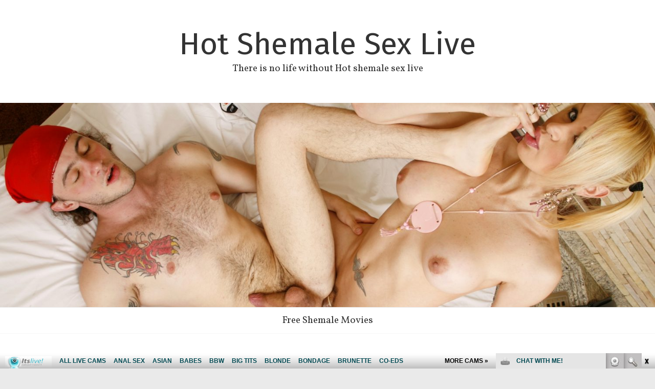

--- FILE ---
content_type: text/html; charset=UTF-8
request_url: http://hotshemalesexlive.com/ts-rhubby1-getting-ready-for-a-show/
body_size: 10012
content:

<!DOCTYPE html>
<html lang="en-US">
<head>
<meta charset="UTF-8" />
<meta name="viewport" content="width=device-width, initial-scale=1">
<link rel="profile" href="http://gmpg.org/xfn/11" />
<link rel="pingback" href="http://hotshemalesexlive.com/xmlrpc.php" />
<title>TS Rhubby1 Getting Ready For a Show | Hot Shemale Sex Live</title>

<!-- All in One SEO Pack 2.6 by Michael Torbert of Semper Fi Web Design[262,333] -->
<meta name="description"  content="Alright, I know you love seeing these sexy shemales do what they do best. We have Rhubby1 showing off her drop-dead gorgeous body and fantastic shemale ass in this fresh teaser video. Check out the hottest transsexual shows on Shemale Sex Live" />

<meta name="keywords"  content="big cock,cam show,rhubby1,sexy ass,shemale,solo,stockings,trans woman,transsexuals,webcam,big cock shemale movies,shemale solo movies" />

<link rel="canonical" href="http://hotshemalesexlive.com/ts-rhubby1-getting-ready-for-a-show/" />
<!-- /all in one seo pack -->
<link rel='dns-prefetch' href='//fonts.googleapis.com' />
<link rel='dns-prefetch' href='//s.w.org' />
<link rel="alternate" type="application/rss+xml" title="Hot Shemale Sex Live &raquo; Feed" href="http://hotshemalesexlive.com/feed/" />
<link rel="alternate" type="application/rss+xml" title="Hot Shemale Sex Live &raquo; Comments Feed" href="http://hotshemalesexlive.com/comments/feed/" />
		<script type="text/javascript">
			window._wpemojiSettings = {"baseUrl":"https:\/\/s.w.org\/images\/core\/emoji\/2.2.1\/72x72\/","ext":".png","svgUrl":"https:\/\/s.w.org\/images\/core\/emoji\/2.2.1\/svg\/","svgExt":".svg","source":{"concatemoji":"http:\/\/hotshemalesexlive.com\/wp-includes\/js\/wp-emoji-release.min.js?ver=4.7.2"}};
			!function(a,b,c){function d(a){var b,c,d,e,f=String.fromCharCode;if(!k||!k.fillText)return!1;switch(k.clearRect(0,0,j.width,j.height),k.textBaseline="top",k.font="600 32px Arial",a){case"flag":return k.fillText(f(55356,56826,55356,56819),0,0),!(j.toDataURL().length<3e3)&&(k.clearRect(0,0,j.width,j.height),k.fillText(f(55356,57331,65039,8205,55356,57096),0,0),b=j.toDataURL(),k.clearRect(0,0,j.width,j.height),k.fillText(f(55356,57331,55356,57096),0,0),c=j.toDataURL(),b!==c);case"emoji4":return k.fillText(f(55357,56425,55356,57341,8205,55357,56507),0,0),d=j.toDataURL(),k.clearRect(0,0,j.width,j.height),k.fillText(f(55357,56425,55356,57341,55357,56507),0,0),e=j.toDataURL(),d!==e}return!1}function e(a){var c=b.createElement("script");c.src=a,c.defer=c.type="text/javascript",b.getElementsByTagName("head")[0].appendChild(c)}var f,g,h,i,j=b.createElement("canvas"),k=j.getContext&&j.getContext("2d");for(i=Array("flag","emoji4"),c.supports={everything:!0,everythingExceptFlag:!0},h=0;h<i.length;h++)c.supports[i[h]]=d(i[h]),c.supports.everything=c.supports.everything&&c.supports[i[h]],"flag"!==i[h]&&(c.supports.everythingExceptFlag=c.supports.everythingExceptFlag&&c.supports[i[h]]);c.supports.everythingExceptFlag=c.supports.everythingExceptFlag&&!c.supports.flag,c.DOMReady=!1,c.readyCallback=function(){c.DOMReady=!0},c.supports.everything||(g=function(){c.readyCallback()},b.addEventListener?(b.addEventListener("DOMContentLoaded",g,!1),a.addEventListener("load",g,!1)):(a.attachEvent("onload",g),b.attachEvent("onreadystatechange",function(){"complete"===b.readyState&&c.readyCallback()})),f=c.source||{},f.concatemoji?e(f.concatemoji):f.wpemoji&&f.twemoji&&(e(f.twemoji),e(f.wpemoji)))}(window,document,window._wpemojiSettings);
		</script>
		<style type="text/css">
img.wp-smiley,
img.emoji {
	display: inline !important;
	border: none !important;
	box-shadow: none !important;
	height: 1em !important;
	width: 1em !important;
	margin: 0 .07em !important;
	vertical-align: -0.1em !important;
	background: none !important;
	padding: 0 !important;
}
</style>
<link rel='stylesheet' id='freedom_style-css'  href='http://hotshemalesexlive.com/wp-content/themes/freedom/style.css?ver=4.7.2' type='text/css' media='all' />
<link rel='stylesheet' id='freedom_googlefonts-css'  href='http://fonts.googleapis.com/css?family=Fira+Sans%7CVollkorn&#038;ver=4.7.2' type='text/css' media='all' />
<link rel='stylesheet' id='freedom-fontawesome-css'  href='http://hotshemalesexlive.com/wp-content/themes/freedom/fontawesome/css/font-awesome.css?ver=4.2.1' type='text/css' media='all' />
<!-- This site uses the Google Analytics by MonsterInsights plugin v6.0.14 - Using Analytics tracking - https://www.monsterinsights.com/ -->
<script type="text/javascript" data-cfasync="false">
	(function(i,s,o,g,r,a,m){i['GoogleAnalyticsObject']=r;i[r]=i[r]||function(){
		(i[r].q=i[r].q||[]).push(arguments)},i[r].l=1*new Date();a=s.createElement(o),
		m=s.getElementsByTagName(o)[0];a.async=1;a.src=g;m.parentNode.insertBefore(a,m)
	})(window,document,'script','//www.google-analytics.com/analytics.js','__gaTracker');

	__gaTracker('create', 'UA-9936345-43', 'auto');
	__gaTracker('set', 'forceSSL', true);
	__gaTracker('require', 'displayfeatures');
	__gaTracker('require', 'linkid', 'linkid.js');
	__gaTracker('send','pageview');
</script>
<!-- / Google Analytics by MonsterInsights -->
<script type='text/javascript'>
/* <![CDATA[ */
var monsterinsights_frontend = {"js_events_tracking":"true","is_debug_mode":"false","download_extensions":"doc,exe,js,pdf,ppt,tgz,zip,xls","inbound_paths":"","home_url":"http:\/\/hotshemalesexlive.com","track_download_as":"event","internal_label":"int"};
/* ]]> */
</script>
<script type='text/javascript' src='http://hotshemalesexlive.com/wp-content/plugins/google-analytics-for-wordpress/assets/js/frontend.min.js?ver=6.0.14'></script>
<script type='text/javascript' src='http://hotshemalesexlive.com/wp-includes/js/jquery/jquery.js?ver=1.12.4'></script>
<script type='text/javascript' src='http://hotshemalesexlive.com/wp-includes/js/jquery/jquery-migrate.min.js?ver=1.4.1'></script>
<script type='text/javascript' src='http://hotshemalesexlive.com/wp-content/themes/freedom/js/freedom-custom.js?ver=4.7.2'></script>
<!--[if lte IE 8]>
<script type='text/javascript' src='http://hotshemalesexlive.com/wp-content/themes/freedom/js/html5shiv.js?ver=3.7.3'></script>
<![endif]-->
<link rel='https://api.w.org/' href='http://hotshemalesexlive.com/wp-json/' />
<link rel="EditURI" type="application/rsd+xml" title="RSD" href="http://hotshemalesexlive.com/xmlrpc.php?rsd" />
<link rel="wlwmanifest" type="application/wlwmanifest+xml" href="http://hotshemalesexlive.com/wp-includes/wlwmanifest.xml" /> 
<link rel='prev' title='Hot Ebony Tranny Balls Deep Fucking' href='http://hotshemalesexlive.com/hot-ebony-tranny-balls-deep-fucking/' />
<link rel='next' title='Big Titty Tranny Doggy Fucked' href='http://hotshemalesexlive.com/big-titty-tranny-doggy-fucked/' />
<meta name="generator" content="WordPress 4.7.2" />
<link rel='shortlink' href='http://hotshemalesexlive.com/?p=134' />
<link rel="alternate" type="application/json+oembed" href="http://hotshemalesexlive.com/wp-json/oembed/1.0/embed?url=http%3A%2F%2Fhotshemalesexlive.com%2Fts-rhubby1-getting-ready-for-a-show%2F" />
<link rel="alternate" type="text/xml+oembed" href="http://hotshemalesexlive.com/wp-json/oembed/1.0/embed?url=http%3A%2F%2Fhotshemalesexlive.com%2Fts-rhubby1-getting-ready-for-a-show%2F&#038;format=xml" />
<!-- Hot Shemale Sex Live Internal Styles --><style type="text/css"> .feedom-button,blockquote,button,input[type=button],input[type=reset],input[type=submit]{background-color:#d83c1a}#site-title a:hover,.next a:hover,.previous a:hover,a{color:#d83c1a}#search-form span{background-color:#d83c1a}.main-navigation a:hover,.main-navigation ul li ul li a:hover,.main-navigation ul li ul li:hover>a,.main-navigation ul li.current-menu-ancestor a,.main-navigation ul li.current-menu-item a,.main-navigation ul li.current-menu-item ul li a:hover,.main-navigation ul li.current_page_ancestor a,.main-navigation ul li.current_page_item a,.main-navigation ul li:hover>a,.site-header .menu-toggle:before{color:#d83c1a}.main-small-navigation li a:hover,.main-small-navigation .current-menu-item a,.main-small-navigation .current_page_item a{background-color:#d83c1a}#featured-slider .entry-title a:hover{color:#d83c1a}#featured-slider .slider-read-more-button a{background-color:#d83c1a}.slider-nav i:hover{color:#d83c1a}.format-link .entry-content a,.pagination span{background-color:#d83c1a}.pagination a span:hover{color:#d83c1a;border-color:#d83c1a}#content .comments-area a.comment-edit-link:hover,#content .comments-area a.comment-permalink:hover,#content .comments-area article header cite a:hover,.comments-area .comment-author-link a:hover{color:#d83c1a}.comments-area .comment-author-link span{background-color:#d83c1a}.comment .comment-reply-link:hover,.nav-next a,.nav-previous a{color:#d83c1a}#secondary h3.widget-title{border-bottom:2px solid #d83c1a}#wp-calendar #today{color:#d83c1a}.entry-meta .byline i,.entry-meta .cat-links i,.entry-meta a,.footer-socket-wrapper .copyright a:hover,.footer-widgets-area a:hover,.post .entry-title a:hover,.search .entry-title a:hover,.post-box .entry-meta .cat-links a:hover,.post-box .entry-meta .posted-on a:hover,.post.post-box .entry-title a:hover,a#scroll-up i{color:#d83c1a}.entry-meta .post-format i{background-color:#d83c1a}.entry-meta .comments-link a:hover,.entry-meta .edit-link a:hover,.entry-meta .posted-on a:hover,.entry-meta .tag-links a:hover{color:#d83c1a}.more-link span{background-color:#d83c1a}.single #content .tags a:hover{color:#d83c1a}.no-post-thumbnail{background-color:#d83c1a}@media screen and (max-width:768px){.top-menu-toggle:before{color:#d83c1a}.better-responsive-menu .menu li .sub-toggle:hover{background-color:#a60a00}.better-responsive-menu .menu li .sub-toggle {background-color:#d83c1a}} .woocommerce #respond input#submit, .woocommerce a.button, .woocommerce button.button, .woocommerce input.button,.woocommerce #respond input#submit.alt, .woocommerce a.button.alt, .woocommerce button.button.alt, .woocommerce input.button.alt, .woocommerce span.onsale {background-color: #d83c1a;},.woocommerce ul.products li.product .price .amount,.entry-summary .price .amount,.woocommerce .woocommerce-message::before{color: #d83c1a;} .woocommerce .woocommerce-message { border-top-color: #d83c1a;}</style>
</head>

<body class="post-template-default single single-post postid-134 single-format-standard left-sidebar better-responsive-menu wide">
<div id="page" class="hfeed site">
		<header id="masthead" class="site-header clearfix">
		<div id="header-text-nav-container" class="clearfix">
			<div class="inner-wrap">
				<div id="header-text-nav-wrap" class="clearfix">
					<div id="header-left-section">
													<div id="header-logo-image">
							
							
							</div><!-- #header-logo-image -->
												<div id="header-text" class="">
						   							<h3 id="site-title">
   								<a href="http://hotshemalesexlive.com/" title="Hot Shemale Sex Live" rel="home">Hot Shemale Sex Live</a>
   							</h3>
															<p id="site-description">There is no life without Hot shemale sex live</p>
													</div><!-- #header-text -->
					</div><!-- #header-left-section -->
					<div id="header-right-section">
												<div id="header-right-sidebar" class="clearfix">
						<aside id="text-3" class="widget widget_text">			<div class="textwidget"><!--/*
  *
  * Revive Adserver Asynchronous JS Tag
  * - Generated with Revive Adserver v3.2.5
  *
  */-->

<ins data-revive-zoneid="6" data-revive-id="78030f2f4c73e28186231025c496a644"></ins>
<script async src="//www.nmgads.com/revive/www/delivery/asyncjs.php"></script></div>
		</aside>						</div>
									    	</div><!-- #header-right-section -->
			   </div><!-- #header-text-nav-wrap -->
			</div><!-- .inner-wrap -->

					<div class="header-image-wrap"><img src="http://hotshemalesexlive.com/wp-content/uploads/2017/02/cropped-MG_6844.jpg" class="header-image" width="1500" height="468" alt="Hot Shemale Sex Live"></div>
	
			<nav id="site-navigation" class="main-navigation clearfix" role="navigation">
				<div class="inner-wrap clearfix">
					<p class="menu-toggle">Menu</p>
					<div class="menu-primary-container"><ul id="menu-a" class="menu"><li id="menu-item-294" class="menu-item menu-item-type-post_type menu-item-object-page menu-item-294"><a href="http://hotshemalesexlive.com/free-shemale-movies/">Free Shemale Movies</a></li>
</ul></div>				</div>
			</nav>

		</div><!-- #header-text-nav-container -->

		
	</header>
			<div id="main" class="clearfix">
		<div class="inner-wrap clearfix">

	
	<div id="primary">
		<div id="content" class="clearfix">

			
				
<article id="post-134" class="post-134 post type-post status-publish format-standard has-post-thumbnail hentry category-big-cock-shemale-movies category-shemale-solo-movies tag-big-cock tag-cam-show tag-rhubby1 tag-sexy-ass tag-shemale tag-solo tag-stockings tag-trans-woman tag-transsexuals tag-webcam">
	
	<header class="entry-header">
		<h1 class="entry-title">
			TS Rhubby1 Getting Ready For a Show		</h1>
	</header>

	<div class="entry-meta">	<span class="byline"><span class="author vcard"><i class="fa fa-user"></i><a class="url fn n" href="http://hotshemalesexlive.com/author/mark/" title="Brianna">Brianna</a></span></span>
	<span class="cat-links"><i class="fa fa-folder-open"></i><a href="http://hotshemalesexlive.com/category/big-cock-shemale-movies/" rel="category tag">Big Cock Shemale Movies</a>, <a href="http://hotshemalesexlive.com/category/shemale-solo-movies/" rel="category tag">Shemale Solo Movies</a></span><span class="sep"></span><span class="posted-on"><a href="http://hotshemalesexlive.com/ts-rhubby1-getting-ready-for-a-show/" title="2:39 am" rel="bookmark"><i class="fa fa-calendar-o"></i> <time class="entry-date published" datetime="2018-08-12T02:39:43+00:00">August 12, 2018</time><time class="updated" datetime="2019-08-21T19:15:53+00:00">August 21, 2019</time></a></span><span class="tag-links"><i class="fa fa-tags"></i><a href="http://hotshemalesexlive.com/tag/big-cock/" rel="tag">big cock</a>, <a href="http://hotshemalesexlive.com/tag/cam-show/" rel="tag">cam show</a>, <a href="http://hotshemalesexlive.com/tag/rhubby1/" rel="tag">Rhubby1</a>, <a href="http://hotshemalesexlive.com/tag/sexy-ass/" rel="tag">sexy ass</a>, <a href="http://hotshemalesexlive.com/tag/shemale/" rel="tag">shemale</a>, <a href="http://hotshemalesexlive.com/tag/solo/" rel="tag">solo</a>, <a href="http://hotshemalesexlive.com/tag/stockings/" rel="tag">stockings</a>, <a href="http://hotshemalesexlive.com/tag/trans-woman/" rel="tag">trans woman</a>, <a href="http://hotshemalesexlive.com/tag/transsexuals/" rel="tag">transsexuals</a>, <a href="http://hotshemalesexlive.com/tag/webcam/" rel="tag">webcam</a></span></div>
	<div class="entry-content clearfix">
		<p>Alright, I know you love seeing these sexy shemales do what they do best. We have <a href="http://freeshemalemovies.name/2017/04/22/ts-rhubby1-works-her-booty/" target="_blank"><strong>Rhubby1</strong></a> showing off her drop-dead gorgeous body and fantastic <strong><a href="http://hotshemalesexlive.com/tag/shemale/" class="st_tag internal_tag" rel="tag" title="Posts tagged with shemale">shemale</a></strong> ass in this fresh teaser video.</p>
<p><iframe src="http://tube.shemalesexlive.com//fhplayer.php?nats=bloggalls.7.153.359.0.132241.12.0.0&#038;vclip=Rhubby1.mp4&#038;prev=Rhubby1.jpg"  allowtransparency="true" frameborder="0" width="688" height="387" class="fhclss" id="FHPlayer" scrolling="no" allowfullscreen></iframe></p>
<p><a title="shemale sex live" href="http://join.shemalesexlive.com/track/bloggalls.7.153.359.1.0.0.0.0" target="_blank">Check out the hottest transsexual shows on <strong>Shemale Sex Live</strong></a></p>
	</div>

	</article>
				
		<ul class="default-wp-page clearfix">
			<li class="previous"><a href="http://hotshemalesexlive.com/hot-ebony-tranny-balls-deep-fucking/" rel="prev"><span class="meta-nav">&larr;</span> Hot Ebony Tranny Balls Deep Fucking</a></li>
			<li class="next"><a href="http://hotshemalesexlive.com/big-titty-tranny-doggy-fucked/" rel="next">Big Titty Tranny Doggy Fucked <span class="meta-nav">&rarr;</span></a></li>
		</ul>
	
				
			
		</div><!-- #content -->
	</div><!-- #primary -->

	
<div id="secondary">
			
		<aside id="search-2" class="widget widget_search"><form action="http://hotshemalesexlive.com/" id="search-form" class="searchform clearfix" method="get">
	<input type="text" placeholder="Search" class="s field" name="s">
	<input type="submit" value="Search" class="search-submit submit" name="submit">
</form><!-- .searchform --></aside><aside id="text-2" class="widget widget_text">			<div class="textwidget"><!--/*
  *
  * Revive Adserver Asynchronous JS Tag
  * - Generated with Revive Adserver v3.2.5
  *
  */-->

<ins data-revive-zoneid="569" data-revive-id="78030f2f4c73e28186231025c496a644"></ins>
<script async src="//www.nmgads.com/revive/www/delivery/asyncjs.php"></script></div>
		</aside><aside id="rss-3" class="widget widget_rss"><h3 class="widget-title"><a class="rsswidget" href="http://feeds.feedburner.com/XxxShemaleSexLive"><img class="rss-widget-icon" style="border:0" width="14" height="14" src="http://hotshemalesexlive.com/wp-includes/images/rss.png" alt="RSS" /></a> <a class="rsswidget" href="http://xxxshemalesexlive.com/">Hot shemales live</a></h3><ul><li><a class='rsswidget' href='http://xxxshemalesexlive.com/lindacooper18/'>LindaCooper18</a> <span class="rss-date">December 24, 2025</span><div class="rssSummary">A beauty with a super hot body! This hottie has a great cock and sweet ass...</div></li><li><a class='rsswidget' href='http://xxxshemalesexlive.com/analia27/'>Analia27</a> <span class="rss-date">December 17, 2025</span><div class="rssSummary">Goddess and knows how to treat her audience. Couldn&#039;t have asked for a better tranny model to make your night...</div></li><li><a class='rsswidget' href='http://xxxshemalesexlive.com/georgina_palacios/'>Georgina_Palacios</a> <span class="rss-date">December 10, 2025</span><div class="rssSummary">Incredible performance. Beautiful and naughty woman. Her dirty talk will make you explode...</div></li><li><a class='rsswidget' href='http://xxxshemalesexlive.com/nallymax_19/'>Nallymax_19</a> <span class="rss-date">December 3, 2025</span><div class="rssSummary">She really is such a sensual person and gave me such a wonderful time filled with pleasure and kindness...</div></li><li><a class='rsswidget' href='http://xxxshemalesexlive.com/melissagellerts/'>MelissaGellerTs</a> <span class="rss-date">November 26, 2025</span><div class="rssSummary">So sexy and beautiful! Make you shoot massive loads! So inviting...</div></li></ul></aside><aside id="linkcat-4" class="widget widget_links"><h3 class="widget-title">More Shemale Free Sites</h3>
	<ul class='xoxo blogroll'>
<li><a href="http://asianfreetrannycam.com/" target="_blank">Asian Free Tranny Cam</a></li>
<li><a href="http://asiantrannycam.com/" target="_blank">Asian Tranny Cam</a></li>
<li><a href="http://pornfolders.com/shemale-porn/" target="_blank">best shemale porn</a></li>
<li><a href="http://blacktrannycam.com/" target="_blank">Black Tranny Cam</a></li>
<li><a href="http://blacktrannycamsex.com/" target="_blank">Black Tranny Cam Sex</a></li>
<li><a href="http://dirtysexy.com/shemale-porn/" target="_blank">dirty shemales</a></li>
<li><a href="http://freeblacktrannycam.com/" target="_blank">Free Black Tranny Cam</a></li>
<li><a href="http://freeshemalesexlive.com/" target="_blank">Free Shemale Sex Live</a></li>
<li><a href="http://freeshemalemovies.name/" target="_blank">Free Shemale Videos</a></li>
<li><a href="http://freeshemalemovies.biz/" target="_blank">Free Tranny Movies</a></li>
<li><a href="http://www.hardcorefreecam.com/shemale-porn/" target="_blank">hardcore shemale cam</a></li>
<li><a href="http://hotasiantrannycam.com/" target="_blank">Hot Asian Tranny Cam</a></li>
<li><a href="http://hotblacktrannycam.com/" target="_blank">Hot Black Tranny Cam</a></li>
<li><a href="http://hottranssexuallive.com/" target="_blank">Hot Transsexual Live</a></li>
<li><a href="http://liveasiantrannycam.com/" target="_blank">Live Asian Tranny Cam</a></li>
<li><a href="http://livetranssexuallive.com/" target="_blank">Live Transsexual Live</a></li>
<li><a href="http://sexshemaleblog.com/" target="_blank">Sex Shemale Blog</a></li>
<li><a href="http://www.sexygirlvideochat.com/shemale-porn/" target="_blank">sexy shemales</a></li>
<li><a href="http://shemalecum.name/" target="_blank">Shemale Cum</a></li>
<li><a href="http://shemalesex.name/" target="_blank">Shemale Sex</a></li>
<li><a href="http://shemalesexlive.com/" target="_blank">Shemale Sex Live</a></li>
<li><a href="http://transsexualfreecam.com/" target="_blank">Transsexual Free Cam</a></li>
<li><a href="http://transsexuallive.com/" target="_blank">Transsexual Live</a></li>
<li><a href="http://xxxshemalesexlive.com/" target="_blank">XXX Shemale Sex Live</a></li>
<li><a href="http://xxxtranssexuallive.com/" target="_blank">XXX Transsexual Live</a></li>

	</ul>
</aside>
<aside id="linkcat-5" class="widget widget_links"><h3 class="widget-title">Premium Tranny Sites</h3>
	<ul class='xoxo blogroll'>
<li><a href="http://www.shemalemovieworld.com/" target="_blank">Chicks With Dicks</a></li>
<li><a href="http://www.allpornsitespass.com/" target="_blank">Hardcore Tranny Porn</a></li>
<li><a href="http://www.shemalesexhd.com/" target="_blank">Hot Shemales Porn</a></li>
<li><a href="http://www.shemalesexzone.com/" target="_blank">Shemale Sex Movies</a></li>
<li><a href="http://www.transsexualsporno.com/" target="_blank">Trannies Anal Sex</a></li>
<li><a href="http://www.allstarshemales.com/" target="_blank">Tranny Videos</a></li>
<li><a href="http://www.shemalethrills.com/" target="_blank">Transsexual Hardcore</a></li>

	</ul>
</aside>
<aside id="linkcat-3" class="widget widget_links"><h3 class="widget-title">XXX Blog Directories</h3>
	<ul class='xoxo blogroll'>
<li><a href="http://bbwsexhub.com/" target="_blank">BBW Sex Hub</a></li>
<li><a href="http://bigmoviefiles.com/" target="_blank">Big Movie Files</a></li>
<li><a href="http://fistporn.com/" target="_blank">Fist Porn</a></li>
<li><a href="http://1porn.org/shemale.shtml" target="_blank">free semale porn archives</a></li>
<li><a href="http://grannyhub.com/" target="_blank">Granny Hub</a></li>
<li><a href="https://twitter.com/itslivedotcom" target="_blank">Hot Shemales Twitter Porn</a></li>
<li><a href="https://www.facebook.com/itslivedotcom/" target="_blank">Its Live Shemale Fuckbook</a></li>
<li><a href="https://www.youtube.com/channel/UCOY2H8FtPVpf-v7w5oTFbow" target="_blank">Live Shemale Youtube Porn</a></li>
<li><a href="http://pornoutlaws.com/" target="_blank">Porn Out Laws</a></li>
<li><a href="http://rawgaygalleries.com/" target="_blank">Raw Gay Galleries</a></li>
<li><a href="http://realitykingshub.com/" target="_blank">Reality Kings Hub</a></li>
<li><a href="https://shemale-beauty.com/" target="_blank">Shemale Beauty</a></li>
<li><a href="http://tgsex.com/" target="_blank">TG Shemale Sex</a></li>
<li><a href="http://tubemega.com/" target="_blank">Tube Mega</a></li>
<li><a href="http://xxxfolder.com/" target="_blank">XXX Folder</a></li>

	</ul>
</aside>
<aside id="text-4" class="widget widget_text"><h3 class="widget-title">Webmasters:</h3>			<div class="textwidget">Adult Webmasters: <a href="http://www.fetishhits.com/"target="_blank"><b>Fetish Hits</b></a>
</div>
		</aside>	</div>
	
<iframe src="http://www.fetishhitsgallery.com/itslivenats/itsliveiframe.php?prog=PPS&newniche=itltransgender&cols=6&rows=1&=1&=942&=211&clr_bg=&clr_fg=D83C1A&clr_ln=D83C1A&fc=0&fp=0&fl=1&=all&uid=bloggalls&prog=7&sid=126" width="1200" height="211" frameborder="0" scrolling="no"></iframe>


		</div><!-- .inner-wrap -->
	</div><!-- #main -->	
			<footer id="colophon" class="clearfix">	
			
<div class="footer-widgets-wrapper">
	<div class="inner-wrap">
		<div class="footer-widgets-area clearfix">
			<div class="tg-one-half">
				<aside id="rss-2" class="widget widget_rss"><h3 class="widget-title"><a class="rsswidget" href="http://feeds.feedburner.com/ModelsFreeCams"><img class="rss-widget-icon" style="border:0" width="14" height="14" src="http://hotshemalesexlive.com/wp-includes/images/rss.png" alt="RSS" /></a> <a class="rsswidget" href="http://modelsfreecams.com/">Hot models</a></h3><ul><li><a class='rsswidget' href='http://modelsfreecams.com/nicol2naya/'>Nicol2Naya</a> <span class="rss-date">January 14, 2026</span><div class="rssSummary">Nicol is such a sweetheart. Incredible body and perfect tits. Very dirty and knows how to get you of...</div></li><li><a class='rsswidget' href='http://modelsfreecams.com/ryder-rey/'>Ryder Rey</a> <span class="rss-date">January 13, 2026</span><div class="rssSummary">Ryder Rey is a multi-ethnic adult performer from Los Angeles, California. She began her career at the age of 25 and did her first scene in 2020..</div></li><li><a class='rsswidget' href='http://modelsfreecams.com/isabellamysty/'>IsabellaMysty</a> <span class="rss-date">January 13, 2026</span><div class="rssSummary">She really is such a sensual person and gave me such a wonderful time filled with pleasure and kindness...</div></li><li><a class='rsswidget' href='http://modelsfreecams.com/olivia-trunk/'>Olivia Trunk</a> <span class="rss-date">January 12, 2026</span><div class="rssSummary">Olivia Trunk, sometimes credited as Ellis Courtney, was born on June 5, 1998, in Russia. She began her career as an adult performer at the age of 24...</div></li><li><a class='rsswidget' href='http://modelsfreecams.com/katedecker/'>KateDecker</a> <span class="rss-date">January 12, 2026</span><div class="rssSummary">Make her pussy vibrate and she will squirt all over you! She loves to please with that pretty little pussy...</div></li><li><a class='rsswidget' href='http://modelsfreecams.com/pixie-smalls/'>Pixie Smalls</a> <span class="rss-date">January 11, 2026</span><div class="rssSummary">Pixie Smalls was born on August 26, 2002, in Puerto Rico. She began her career as an adult performer and content creator at the age of 22 and did her first scene in 2024...</div></li><li><a class='rsswidget' href='http://modelsfreecams.com/dafnejames/'>DafneJames</a> <span class="rss-date">January 11, 2026</span><div class="rssSummary">Her beauty is captivating - the kind that turns heads the moment she enters a room...</div></li><li><a class='rsswidget' href='http://modelsfreecams.com/nicole-heavens/'>Nicole Heavens</a> <span class="rss-date">January 10, 2026</span><div class="rssSummary">Nicole Heavens is an adult performer from Russia. She began her career in 2024 and currently has 7 titles listed in her filmography...</div></li><li><a class='rsswidget' href='http://modelsfreecams.com/aurorashadow/'>Aurorashadow</a> <span class="rss-date">January 10, 2026</span><div class="rssSummary">Amazing! She was able to take a small idea and turn it into an amazing show. Aurora is just stuffing...</div></li><li><a class='rsswidget' href='http://modelsfreecams.com/rose-carter/'>Rose Carter</a> <span class="rss-date">January 9, 2026</span><div class="rssSummary">Rose Carter was bon on March 16, 1999, in Massachusetts, USA. She began her career as an adult performer and content creator at the age of 23 and did her first scene in 2022...</div></li><li><a class='rsswidget' href='http://modelsfreecams.com/alanapierce/'>AlanaPierce</a> <span class="rss-date">January 9, 2026</span><div class="rssSummary">Sexy goddess and knows how to treat her audience. Couldn&#039;t have asked for a better tranny model to make your night...</div></li><li><a class='rsswidget' href='http://modelsfreecams.com/nicole-sweet/'>Nicole Sweet</a> <span class="rss-date">January 8, 2026</span><div class="rssSummary">Nicole Sweet was born on November 26, 1988, in Hungary. She began her career as an adult performer at the age of 22 and currently has 59 titles listed in her filmography...</div></li></ul></aside><aside id="simpletags-2" class="widget widget-simpletags"><h3 class="widget-title">Tag cloud</h3>
<!-- Generated by Simple Tags 2.4.5 - http://wordpress.org/extend/plugins/simple-tags -->
	<div class="st-tag-cloud">
	<a href="http://hotshemalesexlive.com/tag/anal-sex/" id="tag-link-16" class="st-tags t10" title="40 topics" rel="tag" style="font-size:22pt; color:#ffffff;">anal sex</a>
<a href="http://hotshemalesexlive.com/tag/foursome/" id="tag-link-161" class="st-tags t0" title="6 topics" rel="tag" style="font-size:8pt; color:#cccccc;">foursome</a>
<a href="http://hotshemalesexlive.com/tag/cam-show/" id="tag-link-127" class="st-tags t0" title="5 topics" rel="tag" style="font-size:8pt; color:#cccccc;">cam show</a>
<a href="http://hotshemalesexlive.com/tag/oral/" id="tag-link-167" class="st-tags t1" title="10 topics" rel="tag" style="font-size:9.4pt; color:#d1d1d1;">oral</a>
<a href="http://hotshemalesexlive.com/tag/blowjob/" id="tag-link-75" class="st-tags t1" title="11 topics" rel="tag" style="font-size:9.4pt; color:#d1d1d1;">blowjob</a>
<a href="http://hotshemalesexlive.com/tag/blonde/" id="tag-link-44" class="st-tags t1" title="11 topics" rel="tag" style="font-size:9.4pt; color:#d1d1d1;">blonde</a>
<a href="http://hotshemalesexlive.com/tag/cock-sucking/" id="tag-link-165" class="st-tags t0" title="4 topics" rel="tag" style="font-size:8pt; color:#cccccc;">cock sucking</a>
<a href="http://hotshemalesexlive.com/tag/transsexual/" id="tag-link-51" class="st-tags t1" title="8 topics" rel="tag" style="font-size:9.4pt; color:#d1d1d1;">transsexual</a>
<a href="http://hotshemalesexlive.com/tag/shemalesexlive-com/" id="tag-link-135" class="st-tags t0" title="7 topics" rel="tag" style="font-size:8pt; color:#cccccc;">shemalesexlive.com</a>
<a href="http://hotshemalesexlive.com/tag/sexy-ass/" id="tag-link-98" class="st-tags t1" title="10 topics" rel="tag" style="font-size:9.4pt; color:#d1d1d1;">sexy ass</a>
<a href="http://hotshemalesexlive.com/tag/oral-sex/" id="tag-link-100" class="st-tags t1" title="8 topics" rel="tag" style="font-size:9.4pt; color:#d1d1d1;">oral sex</a>
<a href="http://hotshemalesexlive.com/tag/small-tits/" id="tag-link-60" class="st-tags t0" title="6 topics" rel="tag" style="font-size:8pt; color:#cccccc;">small tits</a>
<a href="http://hotshemalesexlive.com/tag/shemalesexhd-com/" id="tag-link-13" class="st-tags t6" title="28 topics" rel="tag" style="font-size:16.4pt; color:#eaeaea;">shemalesexhd.com</a>
<a href="http://hotshemalesexlive.com/tag/annie-lee/" id="tag-link-159" class="st-tags t0" title="4 topics" rel="tag" style="font-size:8pt; color:#cccccc;">Annie Lee</a>
<a href="http://hotshemalesexlive.com/tag/transsexuals/" id="tag-link-10" class="st-tags t0" title="6 topics" rel="tag" style="font-size:8pt; color:#cccccc;">transsexuals</a>
<a href="http://hotshemalesexlive.com/tag/big-boobs/" id="tag-link-74" class="st-tags t1" title="11 topics" rel="tag" style="font-size:9.4pt; color:#d1d1d1;">big boobs</a>
<a href="http://hotshemalesexlive.com/tag/solo/" id="tag-link-128" class="st-tags t0" title="6 topics" rel="tag" style="font-size:8pt; color:#cccccc;">solo</a>
<a href="http://hotshemalesexlive.com/tag/tranny/" id="tag-link-84" class="st-tags t2" title="12 topics" rel="tag" style="font-size:10.8pt; color:#d6d6d6;">tranny</a>
<a href="http://hotshemalesexlive.com/tag/big-cock/" id="tag-link-41" class="st-tags t4" title="19 topics" rel="tag" style="font-size:13.6pt; color:#e0e0e0;">big cock</a>
<a href="http://hotshemalesexlive.com/tag/huge-breasts/" id="tag-link-130" class="st-tags t3" title="17 topics" rel="tag" style="font-size:12.2pt; color:#dbdbdb;">huge breasts</a>
<a href="http://hotshemalesexlive.com/tag/group-sex/" id="tag-link-21" class="st-tags t1" title="8 topics" rel="tag" style="font-size:9.4pt; color:#d1d1d1;">group sex</a>
<a href="http://hotshemalesexlive.com/tag/stockings/" id="tag-link-25" class="st-tags t2" title="12 topics" rel="tag" style="font-size:10.8pt; color:#d6d6d6;">stockings</a>
<a href="http://hotshemalesexlive.com/tag/latina/" id="tag-link-104" class="st-tags t0" title="5 topics" rel="tag" style="font-size:8pt; color:#cccccc;">Latina</a>
<a href="http://hotshemalesexlive.com/tag/busty/" id="tag-link-77" class="st-tags t4" title="19 topics" rel="tag" style="font-size:13.6pt; color:#e0e0e0;">busty</a>
<a href="http://hotshemalesexlive.com/tag/doggy-style/" id="tag-link-101" class="st-tags t0" title="6 topics" rel="tag" style="font-size:8pt; color:#cccccc;">doggy style</a>
<a href="http://hotshemalesexlive.com/tag/ellen/" id="tag-link-129" class="st-tags t0" title="4 topics" rel="tag" style="font-size:8pt; color:#cccccc;">Ellen</a>
<a href="http://hotshemalesexlive.com/tag/big-tits/" id="tag-link-40" class="st-tags t5" title="24 topics" rel="tag" style="font-size:15pt; color:#e5e5e5;">big tits</a>
<a href="http://hotshemalesexlive.com/tag/cock-riding/" id="tag-link-47" class="st-tags t1" title="10 topics" rel="tag" style="font-size:9.4pt; color:#d1d1d1;">cock riding</a>
<a href="http://hotshemalesexlive.com/tag/orgy/" id="tag-link-160" class="st-tags t0" title="7 topics" rel="tag" style="font-size:8pt; color:#cccccc;">orgy</a>
<a href="http://hotshemalesexlive.com/tag/blowjobs/" id="tag-link-166" class="st-tags t1" title="10 topics" rel="tag" style="font-size:9.4pt; color:#d1d1d1;">blowjobs</a>
<a href="http://hotshemalesexlive.com/tag/shemale/" id="tag-link-35" class="st-tags t10" title="40 topics" rel="tag" style="font-size:22pt; color:#ffffff;">shemale</a>
<a href="http://hotshemalesexlive.com/tag/shayla-dantas/" id="tag-link-113" class="st-tags t0" title="4 topics" rel="tag" style="font-size:8pt; color:#cccccc;">Shayla Dantas</a>
<a href="http://hotshemalesexlive.com/tag/shemalemovieworld-com/" id="tag-link-57" class="st-tags t1" title="9 topics" rel="tag" style="font-size:9.4pt; color:#d1d1d1;">shemalemovieworld.com</a>
<a href="http://hotshemalesexlive.com/tag/hardcore/" id="tag-link-30" class="st-tags t4" title="21 topics" rel="tag" style="font-size:13.6pt; color:#e0e0e0;">hardcore</a>
<a href="http://hotshemalesexlive.com/tag/shemale-fucks-pussy/" id="tag-link-114" class="st-tags t0" title="4 topics" rel="tag" style="font-size:8pt; color:#cccccc;">shemale fucks Pussy</a>
<a href="http://hotshemalesexlive.com/tag/hot-shemale/" id="tag-link-73" class="st-tags t1" title="11 topics" rel="tag" style="font-size:9.4pt; color:#d1d1d1;">hot shemale</a>
<a href="http://hotshemalesexlive.com/tag/transsexual-woman/" id="tag-link-68" class="st-tags t0" title="5 topics" rel="tag" style="font-size:8pt; color:#cccccc;">transsexual woman</a>
<a href="http://hotshemalesexlive.com/tag/trans-woman/" id="tag-link-37" class="st-tags t7" title="32 topics" rel="tag" style="font-size:17.8pt; color:#efefef;">trans woman</a>
<a href="http://hotshemalesexlive.com/tag/busty-tranny/" id="tag-link-164" class="st-tags t1" title="9 topics" rel="tag" style="font-size:9.4pt; color:#d1d1d1;">busty tranny</a>
<a href="http://hotshemalesexlive.com/tag/shemales/" id="tag-link-9" class="st-tags t1" title="10 topics" rel="tag" style="font-size:9.4pt; color:#d1d1d1;">shemales</a>
<a href="http://hotshemalesexlive.com/tag/shemalesexzone-com/" id="tag-link-39" class="st-tags t1" title="9 topics" rel="tag" style="font-size:9.4pt; color:#d1d1d1;">shemalesexzone.com</a>
<a href="http://hotshemalesexlive.com/tag/hd/" id="tag-link-14" class="st-tags t0" title="6 topics" rel="tag" style="font-size:8pt; color:#cccccc;">HD</a>
<a href="http://hotshemalesexlive.com/tag/anal/" id="tag-link-168" class="st-tags t1" title="8 topics" rel="tag" style="font-size:9.4pt; color:#d1d1d1;">anal</a>
<a href="http://hotshemalesexlive.com/tag/lingerie/" id="tag-link-24" class="st-tags t0" title="4 topics" rel="tag" style="font-size:8pt; color:#cccccc;">lingerie</a>
<a href="http://hotshemalesexlive.com/tag/blonde-shemale/" id="tag-link-142" class="st-tags t2" title="14 topics" rel="tag" style="font-size:10.8pt; color:#d6d6d6;">blonde shemale</a></div>

</aside>			</div>
			<div class="tg-one-half tg-one-half-last">
				<aside id="archives-2" class="widget widget_archive"><h3 class="widget-title">Archives</h3>		<ul>
			<li><a href='http://hotshemalesexlive.com/2024/01/'>January 2024</a></li>
	<li><a href='http://hotshemalesexlive.com/2023/09/'>September 2023</a></li>
	<li><a href='http://hotshemalesexlive.com/2023/08/'>August 2023</a></li>
	<li><a href='http://hotshemalesexlive.com/2023/07/'>July 2023</a></li>
	<li><a href='http://hotshemalesexlive.com/2023/05/'>May 2023</a></li>
	<li><a href='http://hotshemalesexlive.com/2023/04/'>April 2023</a></li>
	<li><a href='http://hotshemalesexlive.com/2023/02/'>February 2023</a></li>
	<li><a href='http://hotshemalesexlive.com/2019/12/'>December 2019</a></li>
	<li><a href='http://hotshemalesexlive.com/2019/11/'>November 2019</a></li>
	<li><a href='http://hotshemalesexlive.com/2019/10/'>October 2019</a></li>
	<li><a href='http://hotshemalesexlive.com/2019/09/'>September 2019</a></li>
	<li><a href='http://hotshemalesexlive.com/2019/08/'>August 2019</a></li>
	<li><a href='http://hotshemalesexlive.com/2019/07/'>July 2019</a></li>
	<li><a href='http://hotshemalesexlive.com/2019/06/'>June 2019</a></li>
	<li><a href='http://hotshemalesexlive.com/2019/05/'>May 2019</a></li>
	<li><a href='http://hotshemalesexlive.com/2019/04/'>April 2019</a></li>
	<li><a href='http://hotshemalesexlive.com/2019/03/'>March 2019</a></li>
	<li><a href='http://hotshemalesexlive.com/2019/02/'>February 2019</a></li>
	<li><a href='http://hotshemalesexlive.com/2019/01/'>January 2019</a></li>
	<li><a href='http://hotshemalesexlive.com/2018/12/'>December 2018</a></li>
	<li><a href='http://hotshemalesexlive.com/2018/11/'>November 2018</a></li>
	<li><a href='http://hotshemalesexlive.com/2018/10/'>October 2018</a></li>
	<li><a href='http://hotshemalesexlive.com/2018/09/'>September 2018</a></li>
	<li><a href='http://hotshemalesexlive.com/2018/08/'>August 2018</a></li>
	<li><a href='http://hotshemalesexlive.com/2018/07/'>July 2018</a></li>
	<li><a href='http://hotshemalesexlive.com/2018/05/'>May 2018</a></li>
	<li><a href='http://hotshemalesexlive.com/2018/04/'>April 2018</a></li>
	<li><a href='http://hotshemalesexlive.com/2018/03/'>March 2018</a></li>
	<li><a href='http://hotshemalesexlive.com/2018/02/'>February 2018</a></li>
	<li><a href='http://hotshemalesexlive.com/2018/01/'>January 2018</a></li>
	<li><a href='http://hotshemalesexlive.com/2017/12/'>December 2017</a></li>
	<li><a href='http://hotshemalesexlive.com/2017/11/'>November 2017</a></li>
	<li><a href='http://hotshemalesexlive.com/2017/10/'>October 2017</a></li>
	<li><a href='http://hotshemalesexlive.com/2017/09/'>September 2017</a></li>
	<li><a href='http://hotshemalesexlive.com/2017/08/'>August 2017</a></li>
	<li><a href='http://hotshemalesexlive.com/2017/07/'>July 2017</a></li>
		</ul>
		</aside><aside id="categories-2" class="widget widget_categories"><h3 class="widget-title">Categories</h3>		<ul>
	<li class="cat-item cat-item-85"><a href="http://hotshemalesexlive.com/category/big-cock-shemale-movies/" >Big Cock Shemale Movies</a>
</li>
	<li class="cat-item cat-item-32"><a href="http://hotshemalesexlive.com/category/big-tits-tranny-movies/" >Big Tits Tranny Movies</a>
</li>
	<li class="cat-item cat-item-131"><a href="http://hotshemalesexlive.com/category/big-tits-tranny-photos/" >Big Tits Tranny Photos</a>
</li>
	<li class="cat-item cat-item-117"><a href="http://hotshemalesexlive.com/category/black-shemale-hardcore-photos/" >Black Shemale Hardcore Photos</a>
</li>
	<li class="cat-item cat-item-107"><a href="http://hotshemalesexlive.com/category/black-shemale-movies/" >Black Shemale Movies</a>
</li>
	<li class="cat-item cat-item-116"><a href="http://hotshemalesexlive.com/category/black-shemale-photos/" >Black Shemale Photos</a>
</li>
	<li class="cat-item cat-item-71"><a href="http://hotshemalesexlive.com/category/blonde-shemale-movies/" >Blonde Shemale Movies</a>
</li>
	<li class="cat-item cat-item-150"><a href="http://hotshemalesexlive.com/category/blonde-shemale-photos/" >Blonde Shemale Photos</a>
</li>
	<li class="cat-item cat-item-34"><a href="http://hotshemalesexlive.com/category/brazilian-shemale-live-cam/" >Brazilian Shemale Live Cam</a>
</li>
	<li class="cat-item cat-item-6"><a href="http://hotshemalesexlive.com/category/busty-shemale-movies/" >Busty Shemale Movies</a>
</li>
	<li class="cat-item cat-item-7"><a href="http://hotshemalesexlive.com/category/hardcore-shemale-movies/" >Hardcore Shemale Movies</a>
</li>
	<li class="cat-item cat-item-132"><a href="http://hotshemalesexlive.com/category/hardcore-shemale-photos/" >Hardcore Shemale Photos</a>
</li>
	<li class="cat-item cat-item-80"><a href="http://hotshemalesexlive.com/category/hot-ass-shemale/" >Hot Ass Shemale</a>
</li>
	<li class="cat-item cat-item-20"><a href="http://hotshemalesexlive.com/category/hot-shemale-group-sex/" >Hot Shemale Group Sex</a>
</li>
	<li class="cat-item cat-item-69"><a href="http://hotshemalesexlive.com/category/hot-shemale-movies/" >Hot Shemale Movies</a>
</li>
	<li class="cat-item cat-item-108"><a href="http://hotshemalesexlive.com/category/hot-tranny-black-ass/" >Hot Tranny Black Ass</a>
</li>
	<li class="cat-item cat-item-78"><a href="http://hotshemalesexlive.com/category/hot-transsexual-movies/" >Hot Transsexual Movies</a>
</li>
	<li class="cat-item cat-item-48"><a href="http://hotshemalesexlive.com/category/hot-transsexual-sex-cam/" >Hot Transsexual Sex Cam</a>
</li>
	<li class="cat-item cat-item-31"><a href="http://hotshemalesexlive.com/category/latina-tranny-movies/" >Latina Tranny Movies</a>
</li>
	<li class="cat-item cat-item-137"><a href="http://hotshemalesexlive.com/category/latina-tranny-photos/" >Latina Tranny Photos</a>
</li>
	<li class="cat-item cat-item-18"><a href="http://hotshemalesexlive.com/category/real-shemale-on-xxx-webcam/" >Real Shemale on XXX Webcam</a>
</li>
	<li class="cat-item cat-item-118"><a href="http://hotshemalesexlive.com/category/shemale-anal-sex-photos/" >Shemale Anal Sex Photos</a>
</li>
	<li class="cat-item cat-item-19"><a href="http://hotshemalesexlive.com/category/shemale-pornstrs-live-cam/" >Shemale Pornstrs Live Cam</a>
</li>
	<li class="cat-item cat-item-125"><a href="http://hotshemalesexlive.com/category/shemale-solo-movies/" >Shemale Solo Movies</a>
</li>
	<li class="cat-item cat-item-33"><a href="http://hotshemalesexlive.com/category/tranny-on-real-hd-cams/" >Tranny on Real HD Cams</a>
</li>
		</ul>
</aside>			</div>
		</div>
	</div>
</div>	
			<div class="footer-socket-wrapper clearfix">
				<div class="inner-wrap">
					<div class="footer-socket-area">						
					</div>
				</div>
			</div>			
		</footer>
		<a href="#masthead" id="scroll-up"><i class="fa fa-chevron-up"></i></a>	
	</div><!-- #page -->
	<script type='text/javascript' src='http://hotshemalesexlive.com/wp-content/themes/freedom/js/navigation.js?ver=4.7.2'></script>
<script type='text/javascript' src='http://hotshemalesexlive.com/wp-includes/js/wp-embed.min.js?ver=4.7.2'></script>
	<script id="smimad" src="http://fetishhitsgallery.com/natsfunc/vidcode.php?sk=itslive.com&flip=0&AFNO=illanpa&type=0&nats=illanpa.7.126.251.0.0.0.0.0" type="text/javascript" charset="utf-8"></script>
</body>
</html>


--- FILE ---
content_type: text/html
request_url: http://www.fetishhitsgallery.com/itslivenats/itsliveiframe.php?prog=PPS&newniche=itltransgender&cols=6&rows=1&=1&=942&=211&clr_bg=&clr_fg=D83C1A&clr_ln=D83C1A&fc=0&fp=0&fl=1&=all&uid=bloggalls&prog=7&sid=126
body_size: 1253
content:
<!DOCTYPE HTML>
<html>
<head>
<meta http-equiv="Content-Type" content="text/html; charset=utf-8" />
<title>Chat @ Itslive</title>
<link rel="stylesheet" type="text/css" href="js/style.css" media="all">
<script src="js/jquery.min.js" type="text/javascript"></script>
<style type="text/css">
body { background-color:#ffffff}
.tddesc {color:#D83C1A}
.tddesc {color:#D83C1A}
a:link { color:#D83C1A; }
a:visited {color:#D83C1A; }
a:hover {color:#D83C1A; }
.tabletnb .tdrow .tdtnb a img { border:2px solid #D83C1A;}
.tabletnb .tdrow .tdtnb a img:hover { border:2px solid #D83C1A;}
.paginate a {padding:2px 5px;margin:0 2px;border:1px solid #D83C1A; text-decoration:none }
.paginate a:hover, .paginate a:active {border: 1px solid #D83C1A; background: #D83C1A; color:#fff }
.paginate span.current {margin: 0 2px;padding: 2px 5px;border: 1px solid #D83C1A;font-weight: bold;background-color: #D83C1A; color:#fff }
.selbox select{color: #D83C1A; text-transform:capitalize}
.selbox select option { color:#D83C1A; }
.selbox select option:first-child{color: #D83C1A;}
</style>
</head>

<body>

<div class="wrap">
<div class="content">
<div class="toppg">
<div class='paginate'>
</div>
</div><div class="tabletnb">
<div class="tdrow" title="michaelmistress"><div class="tdtitle"><a href="http://join.itslive.com/track/bloggalls.7.126.0.0.112358.0.0.0/cam/michaelmistress/" target="_blank"><div class="stat"><ul class="stlsit"><li><div class="ldt lstaudio">audio</div></li></ul></div>michaelmistress</a></div><div class="tdtnb"><a href="http://join.itslive.com/track/bloggalls.7.126.0.0.112358.0.0.0/cam/michaelmistress/" target="_blank"><div class="modstat"><div class="statico stpartychat"></div></div><img src="//imagetransform.icfcdn.com/avatar/michaelmistress.jpeg" width="140" height="105" alt="michaelmistress" /></a></div><div class="tddesc">I love seduction, teasing, and raw connection. I play with looks, rh...</div></div>
<div class="tdrow" title="Pokiepoki"><div class="tdtitle"><a href="http://join.itslive.com/track/bloggalls.7.126.0.0.112358.0.0.0/cam/Pokiepoki/" target="_blank"><div class="stat"><ul class="stlsit"><li><div class="ldt lstaudio">audio</div></li></ul></div>Pokiepoki</a></div><div class="tdtnb"><a href="http://join.itslive.com/track/bloggalls.7.126.0.0.112358.0.0.0/cam/Pokiepoki/" target="_blank"><div class="modstat"><div class="statico stpartychat"></div></div><img src="//imagetransform.icfcdn.com/avatar/Pokiepoki.jpeg" width="140" height="105" alt="Pokiepoki" /></a></div><div class="tddesc">Wasian tgirl with a teasing smile and a mischievous side. I love slo...</div></div>
<div class="tdrow" title="LilithStarfall"><div class="tdtitle"><a href="http://join.itslive.com/track/bloggalls.7.126.0.0.112358.0.0.0/cam/LilithStarfall/" target="_blank"><div class="stat"><ul class="stlsit"><li><div class="ldt lstaudio">audio</div></li></ul></div>LilithStarfall</a></div><div class="tdtnb"><a href="http://join.itslive.com/track/bloggalls.7.126.0.0.112358.0.0.0/cam/LilithStarfall/" target="_blank"><div class="modstat"><div class="statico stpartychat"></div></div><img src="//imagetransform.icfcdn.com/avatar/LilithStarfall.jpeg" width="140" height="105" alt="LilithStarfall" /></a></div><div class="tddesc">Join your nerdy trans gf Lilith Starfall and play along<3 Tip Toy<3 ...</div></div>
<div class="tdrow" title="MsCathy"><div class="tdtitle"><a href="http://join.itslive.com/track/bloggalls.7.126.0.0.112358.0.0.0/cam/MsCathy/" target="_blank"><div class="stat"><ul class="stlsit"><li><div class="ldt lstaudio">audio</div></li></ul></div>MsCathy</a></div><div class="tdtnb"><a href="http://join.itslive.com/track/bloggalls.7.126.0.0.112358.0.0.0/cam/MsCathy/" target="_blank"><div class="modstat"><div class="statico stpartychat"></div></div><img src="//imagetransform.icfcdn.com/avatar/MsCathy.jpeg" width="140" height="105" alt="MsCathy" /></a></div><div class="tddesc">Hey babes, it's Cathy here! I love to C2C and see how nasty we could...</div></div>
<div class="tdrow" title="ts_fantasy"><div class="tdtitle"><a href="http://join.itslive.com/track/bloggalls.7.126.0.0.112358.0.0.0/cam/ts_fantasy/" target="_blank"><div class="stat"><ul class="stlsit"><li><div class="ldt lstaudio">audio</div></li></ul></div>ts_fantasy</a></div><div class="tdtnb"><a href="http://join.itslive.com/track/bloggalls.7.126.0.0.112358.0.0.0/cam/ts_fantasy/" target="_blank"><div class="modstat"><div class="statico stpartychat"></div></div><img src="//imagetransform.icfcdn.com/avatar/ts_fantasy.jpeg" width="140" height="105" alt="ts_fantasy" /></a></div><div class="tddesc">Vers with a BIG surprise for you to admire!

*Exclusive* C2C, Full s...</div></div>
<div class="tdrow" title="Transquility69"><div class="tdtitle"><a href="http://join.itslive.com/track/bloggalls.7.126.0.0.112358.0.0.0/cam/Transquility69/" target="_blank"><div class="stat"><ul class="stlsit"><li><div class="ldt lstaudio">audio</div></li></ul></div>Transquility69</a></div><div class="tdtnb"><a href="http://join.itslive.com/track/bloggalls.7.126.0.0.112358.0.0.0/cam/Transquility69/" target="_blank"><div class="modstat"><div class="statico stpartychat"></div></div><img src="//imagetransform.icfcdn.com/avatar/Transquility69.jpeg" width="140" height="105" alt="Transquility69" /></a></div><div class="tddesc">-Tip Vibe is On- PVT = Mutual Stroking, BJ, Anal & C2C. EXC = Your S...</div></div>
</div>
<div class="botpg">
<div class='paginate'>
</div>
</div></div>
</div>

</body>
</html>

--- FILE ---
content_type: text/plain
request_url: https://www.google-analytics.com/j/collect?v=1&_v=j102&a=9831212&t=pageview&_s=1&dl=http%3A%2F%2Fhotshemalesexlive.com%2Fts-rhubby1-getting-ready-for-a-show%2F&ul=en-us%40posix&dt=TS%20Rhubby1%20Getting%20Ready%20For%20a%20Show%20%7C%20Hot%20Shemale%20Sex%20Live&sr=1280x720&vp=1280x720&_u=aGBAgUAjCAAAACAAI~&jid=456129756&gjid=472893295&cid=777765098.1768410205&tid=UA-9936345-43&_gid=952592147.1768410205&_slc=1&z=1024774877
body_size: -287
content:
2,cG-8HNLBXHF20